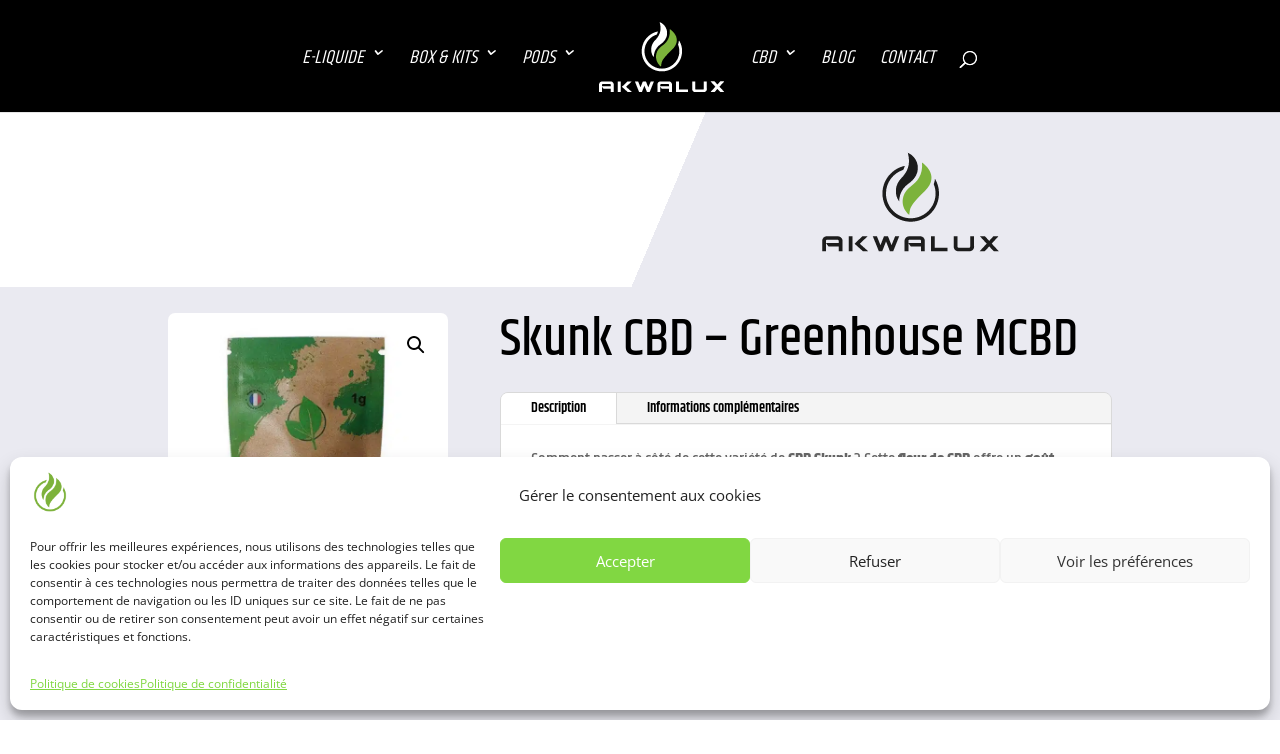

--- FILE ---
content_type: text/html; charset=utf-8
request_url: https://www.google.com/recaptcha/api2/anchor?ar=1&k=6LfdOBkgAAAAAD-AxjkKtV5rXUDk67-K7SfLA3ti&co=aHR0cHM6Ly9ha3dhbHV4LmZyOjQ0Mw..&hl=fr&v=N67nZn4AqZkNcbeMu4prBgzg&size=invisible&anchor-ms=20000&execute-ms=30000&cb=wrfuj1aaljir
body_size: 48788
content:
<!DOCTYPE HTML><html dir="ltr" lang="fr"><head><meta http-equiv="Content-Type" content="text/html; charset=UTF-8">
<meta http-equiv="X-UA-Compatible" content="IE=edge">
<title>reCAPTCHA</title>
<style type="text/css">
/* cyrillic-ext */
@font-face {
  font-family: 'Roboto';
  font-style: normal;
  font-weight: 400;
  font-stretch: 100%;
  src: url(//fonts.gstatic.com/s/roboto/v48/KFO7CnqEu92Fr1ME7kSn66aGLdTylUAMa3GUBHMdazTgWw.woff2) format('woff2');
  unicode-range: U+0460-052F, U+1C80-1C8A, U+20B4, U+2DE0-2DFF, U+A640-A69F, U+FE2E-FE2F;
}
/* cyrillic */
@font-face {
  font-family: 'Roboto';
  font-style: normal;
  font-weight: 400;
  font-stretch: 100%;
  src: url(//fonts.gstatic.com/s/roboto/v48/KFO7CnqEu92Fr1ME7kSn66aGLdTylUAMa3iUBHMdazTgWw.woff2) format('woff2');
  unicode-range: U+0301, U+0400-045F, U+0490-0491, U+04B0-04B1, U+2116;
}
/* greek-ext */
@font-face {
  font-family: 'Roboto';
  font-style: normal;
  font-weight: 400;
  font-stretch: 100%;
  src: url(//fonts.gstatic.com/s/roboto/v48/KFO7CnqEu92Fr1ME7kSn66aGLdTylUAMa3CUBHMdazTgWw.woff2) format('woff2');
  unicode-range: U+1F00-1FFF;
}
/* greek */
@font-face {
  font-family: 'Roboto';
  font-style: normal;
  font-weight: 400;
  font-stretch: 100%;
  src: url(//fonts.gstatic.com/s/roboto/v48/KFO7CnqEu92Fr1ME7kSn66aGLdTylUAMa3-UBHMdazTgWw.woff2) format('woff2');
  unicode-range: U+0370-0377, U+037A-037F, U+0384-038A, U+038C, U+038E-03A1, U+03A3-03FF;
}
/* math */
@font-face {
  font-family: 'Roboto';
  font-style: normal;
  font-weight: 400;
  font-stretch: 100%;
  src: url(//fonts.gstatic.com/s/roboto/v48/KFO7CnqEu92Fr1ME7kSn66aGLdTylUAMawCUBHMdazTgWw.woff2) format('woff2');
  unicode-range: U+0302-0303, U+0305, U+0307-0308, U+0310, U+0312, U+0315, U+031A, U+0326-0327, U+032C, U+032F-0330, U+0332-0333, U+0338, U+033A, U+0346, U+034D, U+0391-03A1, U+03A3-03A9, U+03B1-03C9, U+03D1, U+03D5-03D6, U+03F0-03F1, U+03F4-03F5, U+2016-2017, U+2034-2038, U+203C, U+2040, U+2043, U+2047, U+2050, U+2057, U+205F, U+2070-2071, U+2074-208E, U+2090-209C, U+20D0-20DC, U+20E1, U+20E5-20EF, U+2100-2112, U+2114-2115, U+2117-2121, U+2123-214F, U+2190, U+2192, U+2194-21AE, U+21B0-21E5, U+21F1-21F2, U+21F4-2211, U+2213-2214, U+2216-22FF, U+2308-230B, U+2310, U+2319, U+231C-2321, U+2336-237A, U+237C, U+2395, U+239B-23B7, U+23D0, U+23DC-23E1, U+2474-2475, U+25AF, U+25B3, U+25B7, U+25BD, U+25C1, U+25CA, U+25CC, U+25FB, U+266D-266F, U+27C0-27FF, U+2900-2AFF, U+2B0E-2B11, U+2B30-2B4C, U+2BFE, U+3030, U+FF5B, U+FF5D, U+1D400-1D7FF, U+1EE00-1EEFF;
}
/* symbols */
@font-face {
  font-family: 'Roboto';
  font-style: normal;
  font-weight: 400;
  font-stretch: 100%;
  src: url(//fonts.gstatic.com/s/roboto/v48/KFO7CnqEu92Fr1ME7kSn66aGLdTylUAMaxKUBHMdazTgWw.woff2) format('woff2');
  unicode-range: U+0001-000C, U+000E-001F, U+007F-009F, U+20DD-20E0, U+20E2-20E4, U+2150-218F, U+2190, U+2192, U+2194-2199, U+21AF, U+21E6-21F0, U+21F3, U+2218-2219, U+2299, U+22C4-22C6, U+2300-243F, U+2440-244A, U+2460-24FF, U+25A0-27BF, U+2800-28FF, U+2921-2922, U+2981, U+29BF, U+29EB, U+2B00-2BFF, U+4DC0-4DFF, U+FFF9-FFFB, U+10140-1018E, U+10190-1019C, U+101A0, U+101D0-101FD, U+102E0-102FB, U+10E60-10E7E, U+1D2C0-1D2D3, U+1D2E0-1D37F, U+1F000-1F0FF, U+1F100-1F1AD, U+1F1E6-1F1FF, U+1F30D-1F30F, U+1F315, U+1F31C, U+1F31E, U+1F320-1F32C, U+1F336, U+1F378, U+1F37D, U+1F382, U+1F393-1F39F, U+1F3A7-1F3A8, U+1F3AC-1F3AF, U+1F3C2, U+1F3C4-1F3C6, U+1F3CA-1F3CE, U+1F3D4-1F3E0, U+1F3ED, U+1F3F1-1F3F3, U+1F3F5-1F3F7, U+1F408, U+1F415, U+1F41F, U+1F426, U+1F43F, U+1F441-1F442, U+1F444, U+1F446-1F449, U+1F44C-1F44E, U+1F453, U+1F46A, U+1F47D, U+1F4A3, U+1F4B0, U+1F4B3, U+1F4B9, U+1F4BB, U+1F4BF, U+1F4C8-1F4CB, U+1F4D6, U+1F4DA, U+1F4DF, U+1F4E3-1F4E6, U+1F4EA-1F4ED, U+1F4F7, U+1F4F9-1F4FB, U+1F4FD-1F4FE, U+1F503, U+1F507-1F50B, U+1F50D, U+1F512-1F513, U+1F53E-1F54A, U+1F54F-1F5FA, U+1F610, U+1F650-1F67F, U+1F687, U+1F68D, U+1F691, U+1F694, U+1F698, U+1F6AD, U+1F6B2, U+1F6B9-1F6BA, U+1F6BC, U+1F6C6-1F6CF, U+1F6D3-1F6D7, U+1F6E0-1F6EA, U+1F6F0-1F6F3, U+1F6F7-1F6FC, U+1F700-1F7FF, U+1F800-1F80B, U+1F810-1F847, U+1F850-1F859, U+1F860-1F887, U+1F890-1F8AD, U+1F8B0-1F8BB, U+1F8C0-1F8C1, U+1F900-1F90B, U+1F93B, U+1F946, U+1F984, U+1F996, U+1F9E9, U+1FA00-1FA6F, U+1FA70-1FA7C, U+1FA80-1FA89, U+1FA8F-1FAC6, U+1FACE-1FADC, U+1FADF-1FAE9, U+1FAF0-1FAF8, U+1FB00-1FBFF;
}
/* vietnamese */
@font-face {
  font-family: 'Roboto';
  font-style: normal;
  font-weight: 400;
  font-stretch: 100%;
  src: url(//fonts.gstatic.com/s/roboto/v48/KFO7CnqEu92Fr1ME7kSn66aGLdTylUAMa3OUBHMdazTgWw.woff2) format('woff2');
  unicode-range: U+0102-0103, U+0110-0111, U+0128-0129, U+0168-0169, U+01A0-01A1, U+01AF-01B0, U+0300-0301, U+0303-0304, U+0308-0309, U+0323, U+0329, U+1EA0-1EF9, U+20AB;
}
/* latin-ext */
@font-face {
  font-family: 'Roboto';
  font-style: normal;
  font-weight: 400;
  font-stretch: 100%;
  src: url(//fonts.gstatic.com/s/roboto/v48/KFO7CnqEu92Fr1ME7kSn66aGLdTylUAMa3KUBHMdazTgWw.woff2) format('woff2');
  unicode-range: U+0100-02BA, U+02BD-02C5, U+02C7-02CC, U+02CE-02D7, U+02DD-02FF, U+0304, U+0308, U+0329, U+1D00-1DBF, U+1E00-1E9F, U+1EF2-1EFF, U+2020, U+20A0-20AB, U+20AD-20C0, U+2113, U+2C60-2C7F, U+A720-A7FF;
}
/* latin */
@font-face {
  font-family: 'Roboto';
  font-style: normal;
  font-weight: 400;
  font-stretch: 100%;
  src: url(//fonts.gstatic.com/s/roboto/v48/KFO7CnqEu92Fr1ME7kSn66aGLdTylUAMa3yUBHMdazQ.woff2) format('woff2');
  unicode-range: U+0000-00FF, U+0131, U+0152-0153, U+02BB-02BC, U+02C6, U+02DA, U+02DC, U+0304, U+0308, U+0329, U+2000-206F, U+20AC, U+2122, U+2191, U+2193, U+2212, U+2215, U+FEFF, U+FFFD;
}
/* cyrillic-ext */
@font-face {
  font-family: 'Roboto';
  font-style: normal;
  font-weight: 500;
  font-stretch: 100%;
  src: url(//fonts.gstatic.com/s/roboto/v48/KFO7CnqEu92Fr1ME7kSn66aGLdTylUAMa3GUBHMdazTgWw.woff2) format('woff2');
  unicode-range: U+0460-052F, U+1C80-1C8A, U+20B4, U+2DE0-2DFF, U+A640-A69F, U+FE2E-FE2F;
}
/* cyrillic */
@font-face {
  font-family: 'Roboto';
  font-style: normal;
  font-weight: 500;
  font-stretch: 100%;
  src: url(//fonts.gstatic.com/s/roboto/v48/KFO7CnqEu92Fr1ME7kSn66aGLdTylUAMa3iUBHMdazTgWw.woff2) format('woff2');
  unicode-range: U+0301, U+0400-045F, U+0490-0491, U+04B0-04B1, U+2116;
}
/* greek-ext */
@font-face {
  font-family: 'Roboto';
  font-style: normal;
  font-weight: 500;
  font-stretch: 100%;
  src: url(//fonts.gstatic.com/s/roboto/v48/KFO7CnqEu92Fr1ME7kSn66aGLdTylUAMa3CUBHMdazTgWw.woff2) format('woff2');
  unicode-range: U+1F00-1FFF;
}
/* greek */
@font-face {
  font-family: 'Roboto';
  font-style: normal;
  font-weight: 500;
  font-stretch: 100%;
  src: url(//fonts.gstatic.com/s/roboto/v48/KFO7CnqEu92Fr1ME7kSn66aGLdTylUAMa3-UBHMdazTgWw.woff2) format('woff2');
  unicode-range: U+0370-0377, U+037A-037F, U+0384-038A, U+038C, U+038E-03A1, U+03A3-03FF;
}
/* math */
@font-face {
  font-family: 'Roboto';
  font-style: normal;
  font-weight: 500;
  font-stretch: 100%;
  src: url(//fonts.gstatic.com/s/roboto/v48/KFO7CnqEu92Fr1ME7kSn66aGLdTylUAMawCUBHMdazTgWw.woff2) format('woff2');
  unicode-range: U+0302-0303, U+0305, U+0307-0308, U+0310, U+0312, U+0315, U+031A, U+0326-0327, U+032C, U+032F-0330, U+0332-0333, U+0338, U+033A, U+0346, U+034D, U+0391-03A1, U+03A3-03A9, U+03B1-03C9, U+03D1, U+03D5-03D6, U+03F0-03F1, U+03F4-03F5, U+2016-2017, U+2034-2038, U+203C, U+2040, U+2043, U+2047, U+2050, U+2057, U+205F, U+2070-2071, U+2074-208E, U+2090-209C, U+20D0-20DC, U+20E1, U+20E5-20EF, U+2100-2112, U+2114-2115, U+2117-2121, U+2123-214F, U+2190, U+2192, U+2194-21AE, U+21B0-21E5, U+21F1-21F2, U+21F4-2211, U+2213-2214, U+2216-22FF, U+2308-230B, U+2310, U+2319, U+231C-2321, U+2336-237A, U+237C, U+2395, U+239B-23B7, U+23D0, U+23DC-23E1, U+2474-2475, U+25AF, U+25B3, U+25B7, U+25BD, U+25C1, U+25CA, U+25CC, U+25FB, U+266D-266F, U+27C0-27FF, U+2900-2AFF, U+2B0E-2B11, U+2B30-2B4C, U+2BFE, U+3030, U+FF5B, U+FF5D, U+1D400-1D7FF, U+1EE00-1EEFF;
}
/* symbols */
@font-face {
  font-family: 'Roboto';
  font-style: normal;
  font-weight: 500;
  font-stretch: 100%;
  src: url(//fonts.gstatic.com/s/roboto/v48/KFO7CnqEu92Fr1ME7kSn66aGLdTylUAMaxKUBHMdazTgWw.woff2) format('woff2');
  unicode-range: U+0001-000C, U+000E-001F, U+007F-009F, U+20DD-20E0, U+20E2-20E4, U+2150-218F, U+2190, U+2192, U+2194-2199, U+21AF, U+21E6-21F0, U+21F3, U+2218-2219, U+2299, U+22C4-22C6, U+2300-243F, U+2440-244A, U+2460-24FF, U+25A0-27BF, U+2800-28FF, U+2921-2922, U+2981, U+29BF, U+29EB, U+2B00-2BFF, U+4DC0-4DFF, U+FFF9-FFFB, U+10140-1018E, U+10190-1019C, U+101A0, U+101D0-101FD, U+102E0-102FB, U+10E60-10E7E, U+1D2C0-1D2D3, U+1D2E0-1D37F, U+1F000-1F0FF, U+1F100-1F1AD, U+1F1E6-1F1FF, U+1F30D-1F30F, U+1F315, U+1F31C, U+1F31E, U+1F320-1F32C, U+1F336, U+1F378, U+1F37D, U+1F382, U+1F393-1F39F, U+1F3A7-1F3A8, U+1F3AC-1F3AF, U+1F3C2, U+1F3C4-1F3C6, U+1F3CA-1F3CE, U+1F3D4-1F3E0, U+1F3ED, U+1F3F1-1F3F3, U+1F3F5-1F3F7, U+1F408, U+1F415, U+1F41F, U+1F426, U+1F43F, U+1F441-1F442, U+1F444, U+1F446-1F449, U+1F44C-1F44E, U+1F453, U+1F46A, U+1F47D, U+1F4A3, U+1F4B0, U+1F4B3, U+1F4B9, U+1F4BB, U+1F4BF, U+1F4C8-1F4CB, U+1F4D6, U+1F4DA, U+1F4DF, U+1F4E3-1F4E6, U+1F4EA-1F4ED, U+1F4F7, U+1F4F9-1F4FB, U+1F4FD-1F4FE, U+1F503, U+1F507-1F50B, U+1F50D, U+1F512-1F513, U+1F53E-1F54A, U+1F54F-1F5FA, U+1F610, U+1F650-1F67F, U+1F687, U+1F68D, U+1F691, U+1F694, U+1F698, U+1F6AD, U+1F6B2, U+1F6B9-1F6BA, U+1F6BC, U+1F6C6-1F6CF, U+1F6D3-1F6D7, U+1F6E0-1F6EA, U+1F6F0-1F6F3, U+1F6F7-1F6FC, U+1F700-1F7FF, U+1F800-1F80B, U+1F810-1F847, U+1F850-1F859, U+1F860-1F887, U+1F890-1F8AD, U+1F8B0-1F8BB, U+1F8C0-1F8C1, U+1F900-1F90B, U+1F93B, U+1F946, U+1F984, U+1F996, U+1F9E9, U+1FA00-1FA6F, U+1FA70-1FA7C, U+1FA80-1FA89, U+1FA8F-1FAC6, U+1FACE-1FADC, U+1FADF-1FAE9, U+1FAF0-1FAF8, U+1FB00-1FBFF;
}
/* vietnamese */
@font-face {
  font-family: 'Roboto';
  font-style: normal;
  font-weight: 500;
  font-stretch: 100%;
  src: url(//fonts.gstatic.com/s/roboto/v48/KFO7CnqEu92Fr1ME7kSn66aGLdTylUAMa3OUBHMdazTgWw.woff2) format('woff2');
  unicode-range: U+0102-0103, U+0110-0111, U+0128-0129, U+0168-0169, U+01A0-01A1, U+01AF-01B0, U+0300-0301, U+0303-0304, U+0308-0309, U+0323, U+0329, U+1EA0-1EF9, U+20AB;
}
/* latin-ext */
@font-face {
  font-family: 'Roboto';
  font-style: normal;
  font-weight: 500;
  font-stretch: 100%;
  src: url(//fonts.gstatic.com/s/roboto/v48/KFO7CnqEu92Fr1ME7kSn66aGLdTylUAMa3KUBHMdazTgWw.woff2) format('woff2');
  unicode-range: U+0100-02BA, U+02BD-02C5, U+02C7-02CC, U+02CE-02D7, U+02DD-02FF, U+0304, U+0308, U+0329, U+1D00-1DBF, U+1E00-1E9F, U+1EF2-1EFF, U+2020, U+20A0-20AB, U+20AD-20C0, U+2113, U+2C60-2C7F, U+A720-A7FF;
}
/* latin */
@font-face {
  font-family: 'Roboto';
  font-style: normal;
  font-weight: 500;
  font-stretch: 100%;
  src: url(//fonts.gstatic.com/s/roboto/v48/KFO7CnqEu92Fr1ME7kSn66aGLdTylUAMa3yUBHMdazQ.woff2) format('woff2');
  unicode-range: U+0000-00FF, U+0131, U+0152-0153, U+02BB-02BC, U+02C6, U+02DA, U+02DC, U+0304, U+0308, U+0329, U+2000-206F, U+20AC, U+2122, U+2191, U+2193, U+2212, U+2215, U+FEFF, U+FFFD;
}
/* cyrillic-ext */
@font-face {
  font-family: 'Roboto';
  font-style: normal;
  font-weight: 900;
  font-stretch: 100%;
  src: url(//fonts.gstatic.com/s/roboto/v48/KFO7CnqEu92Fr1ME7kSn66aGLdTylUAMa3GUBHMdazTgWw.woff2) format('woff2');
  unicode-range: U+0460-052F, U+1C80-1C8A, U+20B4, U+2DE0-2DFF, U+A640-A69F, U+FE2E-FE2F;
}
/* cyrillic */
@font-face {
  font-family: 'Roboto';
  font-style: normal;
  font-weight: 900;
  font-stretch: 100%;
  src: url(//fonts.gstatic.com/s/roboto/v48/KFO7CnqEu92Fr1ME7kSn66aGLdTylUAMa3iUBHMdazTgWw.woff2) format('woff2');
  unicode-range: U+0301, U+0400-045F, U+0490-0491, U+04B0-04B1, U+2116;
}
/* greek-ext */
@font-face {
  font-family: 'Roboto';
  font-style: normal;
  font-weight: 900;
  font-stretch: 100%;
  src: url(//fonts.gstatic.com/s/roboto/v48/KFO7CnqEu92Fr1ME7kSn66aGLdTylUAMa3CUBHMdazTgWw.woff2) format('woff2');
  unicode-range: U+1F00-1FFF;
}
/* greek */
@font-face {
  font-family: 'Roboto';
  font-style: normal;
  font-weight: 900;
  font-stretch: 100%;
  src: url(//fonts.gstatic.com/s/roboto/v48/KFO7CnqEu92Fr1ME7kSn66aGLdTylUAMa3-UBHMdazTgWw.woff2) format('woff2');
  unicode-range: U+0370-0377, U+037A-037F, U+0384-038A, U+038C, U+038E-03A1, U+03A3-03FF;
}
/* math */
@font-face {
  font-family: 'Roboto';
  font-style: normal;
  font-weight: 900;
  font-stretch: 100%;
  src: url(//fonts.gstatic.com/s/roboto/v48/KFO7CnqEu92Fr1ME7kSn66aGLdTylUAMawCUBHMdazTgWw.woff2) format('woff2');
  unicode-range: U+0302-0303, U+0305, U+0307-0308, U+0310, U+0312, U+0315, U+031A, U+0326-0327, U+032C, U+032F-0330, U+0332-0333, U+0338, U+033A, U+0346, U+034D, U+0391-03A1, U+03A3-03A9, U+03B1-03C9, U+03D1, U+03D5-03D6, U+03F0-03F1, U+03F4-03F5, U+2016-2017, U+2034-2038, U+203C, U+2040, U+2043, U+2047, U+2050, U+2057, U+205F, U+2070-2071, U+2074-208E, U+2090-209C, U+20D0-20DC, U+20E1, U+20E5-20EF, U+2100-2112, U+2114-2115, U+2117-2121, U+2123-214F, U+2190, U+2192, U+2194-21AE, U+21B0-21E5, U+21F1-21F2, U+21F4-2211, U+2213-2214, U+2216-22FF, U+2308-230B, U+2310, U+2319, U+231C-2321, U+2336-237A, U+237C, U+2395, U+239B-23B7, U+23D0, U+23DC-23E1, U+2474-2475, U+25AF, U+25B3, U+25B7, U+25BD, U+25C1, U+25CA, U+25CC, U+25FB, U+266D-266F, U+27C0-27FF, U+2900-2AFF, U+2B0E-2B11, U+2B30-2B4C, U+2BFE, U+3030, U+FF5B, U+FF5D, U+1D400-1D7FF, U+1EE00-1EEFF;
}
/* symbols */
@font-face {
  font-family: 'Roboto';
  font-style: normal;
  font-weight: 900;
  font-stretch: 100%;
  src: url(//fonts.gstatic.com/s/roboto/v48/KFO7CnqEu92Fr1ME7kSn66aGLdTylUAMaxKUBHMdazTgWw.woff2) format('woff2');
  unicode-range: U+0001-000C, U+000E-001F, U+007F-009F, U+20DD-20E0, U+20E2-20E4, U+2150-218F, U+2190, U+2192, U+2194-2199, U+21AF, U+21E6-21F0, U+21F3, U+2218-2219, U+2299, U+22C4-22C6, U+2300-243F, U+2440-244A, U+2460-24FF, U+25A0-27BF, U+2800-28FF, U+2921-2922, U+2981, U+29BF, U+29EB, U+2B00-2BFF, U+4DC0-4DFF, U+FFF9-FFFB, U+10140-1018E, U+10190-1019C, U+101A0, U+101D0-101FD, U+102E0-102FB, U+10E60-10E7E, U+1D2C0-1D2D3, U+1D2E0-1D37F, U+1F000-1F0FF, U+1F100-1F1AD, U+1F1E6-1F1FF, U+1F30D-1F30F, U+1F315, U+1F31C, U+1F31E, U+1F320-1F32C, U+1F336, U+1F378, U+1F37D, U+1F382, U+1F393-1F39F, U+1F3A7-1F3A8, U+1F3AC-1F3AF, U+1F3C2, U+1F3C4-1F3C6, U+1F3CA-1F3CE, U+1F3D4-1F3E0, U+1F3ED, U+1F3F1-1F3F3, U+1F3F5-1F3F7, U+1F408, U+1F415, U+1F41F, U+1F426, U+1F43F, U+1F441-1F442, U+1F444, U+1F446-1F449, U+1F44C-1F44E, U+1F453, U+1F46A, U+1F47D, U+1F4A3, U+1F4B0, U+1F4B3, U+1F4B9, U+1F4BB, U+1F4BF, U+1F4C8-1F4CB, U+1F4D6, U+1F4DA, U+1F4DF, U+1F4E3-1F4E6, U+1F4EA-1F4ED, U+1F4F7, U+1F4F9-1F4FB, U+1F4FD-1F4FE, U+1F503, U+1F507-1F50B, U+1F50D, U+1F512-1F513, U+1F53E-1F54A, U+1F54F-1F5FA, U+1F610, U+1F650-1F67F, U+1F687, U+1F68D, U+1F691, U+1F694, U+1F698, U+1F6AD, U+1F6B2, U+1F6B9-1F6BA, U+1F6BC, U+1F6C6-1F6CF, U+1F6D3-1F6D7, U+1F6E0-1F6EA, U+1F6F0-1F6F3, U+1F6F7-1F6FC, U+1F700-1F7FF, U+1F800-1F80B, U+1F810-1F847, U+1F850-1F859, U+1F860-1F887, U+1F890-1F8AD, U+1F8B0-1F8BB, U+1F8C0-1F8C1, U+1F900-1F90B, U+1F93B, U+1F946, U+1F984, U+1F996, U+1F9E9, U+1FA00-1FA6F, U+1FA70-1FA7C, U+1FA80-1FA89, U+1FA8F-1FAC6, U+1FACE-1FADC, U+1FADF-1FAE9, U+1FAF0-1FAF8, U+1FB00-1FBFF;
}
/* vietnamese */
@font-face {
  font-family: 'Roboto';
  font-style: normal;
  font-weight: 900;
  font-stretch: 100%;
  src: url(//fonts.gstatic.com/s/roboto/v48/KFO7CnqEu92Fr1ME7kSn66aGLdTylUAMa3OUBHMdazTgWw.woff2) format('woff2');
  unicode-range: U+0102-0103, U+0110-0111, U+0128-0129, U+0168-0169, U+01A0-01A1, U+01AF-01B0, U+0300-0301, U+0303-0304, U+0308-0309, U+0323, U+0329, U+1EA0-1EF9, U+20AB;
}
/* latin-ext */
@font-face {
  font-family: 'Roboto';
  font-style: normal;
  font-weight: 900;
  font-stretch: 100%;
  src: url(//fonts.gstatic.com/s/roboto/v48/KFO7CnqEu92Fr1ME7kSn66aGLdTylUAMa3KUBHMdazTgWw.woff2) format('woff2');
  unicode-range: U+0100-02BA, U+02BD-02C5, U+02C7-02CC, U+02CE-02D7, U+02DD-02FF, U+0304, U+0308, U+0329, U+1D00-1DBF, U+1E00-1E9F, U+1EF2-1EFF, U+2020, U+20A0-20AB, U+20AD-20C0, U+2113, U+2C60-2C7F, U+A720-A7FF;
}
/* latin */
@font-face {
  font-family: 'Roboto';
  font-style: normal;
  font-weight: 900;
  font-stretch: 100%;
  src: url(//fonts.gstatic.com/s/roboto/v48/KFO7CnqEu92Fr1ME7kSn66aGLdTylUAMa3yUBHMdazQ.woff2) format('woff2');
  unicode-range: U+0000-00FF, U+0131, U+0152-0153, U+02BB-02BC, U+02C6, U+02DA, U+02DC, U+0304, U+0308, U+0329, U+2000-206F, U+20AC, U+2122, U+2191, U+2193, U+2212, U+2215, U+FEFF, U+FFFD;
}

</style>
<link rel="stylesheet" type="text/css" href="https://www.gstatic.com/recaptcha/releases/N67nZn4AqZkNcbeMu4prBgzg/styles__ltr.css">
<script nonce="gswkGR4T7o967kc47UJmIw" type="text/javascript">window['__recaptcha_api'] = 'https://www.google.com/recaptcha/api2/';</script>
<script type="text/javascript" src="https://www.gstatic.com/recaptcha/releases/N67nZn4AqZkNcbeMu4prBgzg/recaptcha__fr.js" nonce="gswkGR4T7o967kc47UJmIw">
      
    </script></head>
<body><div id="rc-anchor-alert" class="rc-anchor-alert"></div>
<input type="hidden" id="recaptcha-token" value="[base64]">
<script type="text/javascript" nonce="gswkGR4T7o967kc47UJmIw">
      recaptcha.anchor.Main.init("[\x22ainput\x22,[\x22bgdata\x22,\x22\x22,\[base64]/[base64]/[base64]/[base64]/[base64]/[base64]/KGcoTywyNTMsTy5PKSxVRyhPLEMpKTpnKE8sMjUzLEMpLE8pKSxsKSksTykpfSxieT1mdW5jdGlvbihDLE8sdSxsKXtmb3IobD0odT1SKEMpLDApO08+MDtPLS0pbD1sPDw4fFooQyk7ZyhDLHUsbCl9LFVHPWZ1bmN0aW9uKEMsTyl7Qy5pLmxlbmd0aD4xMDQ/[base64]/[base64]/[base64]/[base64]/[base64]/[base64]/[base64]\\u003d\x22,\[base64]\\u003d\\u003d\x22,\x22IU3ChMKSOhJCLAfCtWLDkMKPw5rCvMOow5vCo8OwZMKQwoHDphTDiSTDm2I8wpDDscKtecKBEcKeLHkdwrMNwoA6eADDggl4w7vCmjfCl2JcwobDjS/Dt0ZUw5/DmGUOw40Bw67DrC7CiCQ/w5XConpjHEptcVTDsiErK8OkTFXCncOaW8Ocwr9UDcK9wqnCnsOAw6TClRXCnngULCIaDl0/w6jDhDtbWDXCgWhUwozCksOiw6ZJE8O/wpnDlnwxDsKKNC3CnEXCsV49wr/CoMK+PSxXw5nDhwrClMONM8Khw4oJwrUnw6wdX8ObN8K8w5rDksK4CiBRw7zDnMKHw7coa8Oqw6nCux3CiMOQw44Mw4LDnsKAwrPCtcO/w4vDvMKvw6x9w7rCqcOERE07asKSwpLDl8OJw70gFx4Zwo5CZ2nClz7DgcO8w7vCrcKjTcK7Vi3Dt0U3wrQEw6BEwqXCpzzDssOfQBzDvWLDgcK4wqvDhDbCnV/CiMObwr9eFiHCqncSwphCw6taw7YbMMOzIS9Ow5/CqMK+w7nCkwjCjhzCnkvCu3rCmzdlQ8OoLwRWB8Kjwq7DlQ0Uw4nCvijDh8KLMsKbA3/DjcKWw4zCmT/DqTQ+w4jCtSwvV2lgw7BMMsOePMKjw4jCsEDCmUrCmcKzTMKcMyZ6VTYWw6/DnMKhw7LCrWBAWwTDpiI4AsO7XgF7RgnDl0zDgTASwqYEwooxaMK7wpJ1w4U5wpl+eMO+aXE9ICXCoVzCoTUtVx4pQxLDmsKew4k7w7PDo8OQw5t8woPCqsKZFCtmwqzCgRrCtXxjYcOJcsK4wrDCmsKAwo7CoMOjXW/DhsOjb0zDnCFSVGhwwqd4wrAkw6fCvMKOwrXCscKswqEfTj3DmVkHw5XCgsKjeQVow5lVw7Znw6bCmsKxw6rDrcO+QR5XwrwSwo9caTzCp8K/w6YPwox4wr9dUQLDoMK7LjcoAjHCqMKXMMOcwrDDgMOqSsKmw4IbKMK+wqwtwofCscK4ZmNfwq0hw49mwrExw7XDpsKQdcKowpBydw7CpGMhw6QLfS4uwq0jw53DqsO5wrbDssKOw7wHwpRNDFHDgsKMwpfDuELCoMOjYsKEw5/ChcKnbMKXCsOkdTrDocK/Rk7Dh8KhLMObdmvCk8Oqd8OMw51/QcKNw4DCuW17wrs6fjs6wqTDsG3DosOXwq3DiMK3Kx9/w7HDlsObwpnChGvCpCF5wo9tRcORVsOMwofCtsKEwqTChnzCqsO+f8K0N8KWwq7Do19aYXl1RcKGQcKWHcKhwq/CksONw4Elw5pww6PCqRkfwpvCsG/DlXXCo2rCpmoBw4fDnsKCAMKKwplhVBk7wpXCu8O6M13ClVRVwoMvw7lhPMKSUFIgQcKOKm/DqAplwr43wp3DuMO5e8KbJsO0woVNw6vCoMKKccK2XMKkZ8K5Ok8ewoLCr8KmKxvCsWfDssKZV3s5aDohLFjCqcOVA8Oow6Z8EcK/[base64]/IMOowrIVC8KQQcKvbcKkwprDpmhhw6cMOHcdP1APUR/DtsKXFCvDr8OZT8Ovw5LCrzvDrsOpahkLK8OOeRcvHMOYOD3DvhAEPcOiwoPCl8KfdlnDnFPDiMOvw5HCqMKBR8KAw7DCuA/[base64]/[base64]/[base64]/Ch8KjAWRiwq7CocKJIMKFHy/[base64]/CnB16N8Oqwr/[base64]/wpEIYcKACFNow4bCpMOXwoHCoRRqUz7CjENCecKedFPDjFHDkWbCjsKKV8O+w7DCuMOTXcOBdWnCiMORwrJ4w6MTIsOZwqPDvCfCmcKNakt9wqoCw7fCsxLDqTrCm2EHwqFgYBLCr8OJw6HDrMKMYcOQwqDCtArChjJbTy/CjDZ3S2p8wqPCn8OibsKYw7sDwrPCrEjCtcKOIh/DqMOOwqTDghsvw5Jyw7DCpCnDvcKSwoklw7NxERzDtHTCt8KZw5hjw6nCicKZw73CksKjKls+wr7CnUFcKHXDvMK1SMOOZsKkwrJ4WcO+CsOMwqAWFVJ4FCdcw53DnGfCoicKVsKieEzDhMKIPxLCqcK5M8O2w4dSKnrCrhtZXT7Chk5pwph7wp/DvFI2wpdGBsK3TgwtHsOMwpQ5wrNQdAJPBsOpw5Y1X8KrY8KPesOufSLCusOlwrV0w6jCjsOYw6/DssO7ECDDmsOrdsO/N8KaNX7DmxPDucOiw4TDrcOEw4ZgwrjDucOew6bCnsO+X3twDMK0woZSw7rCgHwldkzDm3YjSsOLw63DsMOVw7I2RcKfOMOvU8KWw6DCplxPL8OXwpXDs1/DlcOGQyYNwqzDrBo0FsOvf1jCqsK8w4Flwq1KwoPCmU5mw4bDhMODw7jDl0NqwpDDrsOeMGddwp/DpMKtT8Oewqh0YVNhw4ZxwpvCiltZwpLCujwCSRbDuXDCnCHDu8OWDsOQwrxrbjrCsUDDuhnCoDfDn3cAwolwwqZaw7/CjhbDlTfDqsObb2/ClyvDucKqOcKvOAQKLGDDgG9qwoXCpMKhw7fCkMO7wqLCtTjCgjPCknDDi2XDqcKORcOBwocowrQ4TmF3wovCtV5bwqIKJ1Ymw6JqHcKHPDPCol5iwogGTsKxIcKAwoA/w5jCvMOuPMOvcsOGH0dpw6jCk8KwGkB4GcODwpwUwqrDiRbDh0fDp8KSwpAYVjMtQSk/wrICwoE+w5ISwqEOEWZUYHHChhgNwoZIwqFWw5TCjsOyw4HDpjHChcK6ET/DiD7DtsKdwphDwoIRQWLCq8K7HFxoTkY/BxTDmFxEwrXDkMOFG8O2V8K2byUqw4kLwp/DosOewpV/C8ODwrJnY8OPw7MDw4oCDgAmwpTCrMOQwr3Cp8KoesKsw6dXwq/[base64]/DkwFfZsOaw4rDjcOAwpPDrcOUVsO9woDDtsOfw5HDsxFCLsOSQT3Do8OCw7gOw5rDusOMIsKoNwbDgS3CkmhLw4XCqsKcw5lXGDYUDcONLXLCqMOywr7DiFdofMOtSSLDnS1ew6HClMKCZB/DvntYw43Cig7CnAF/GGfDkj0sAwEjP8Kgw6zDnxDDlcKoB0YGwoI6wpHCn1tdLsKfPl/DohEqwrTCuAgZHMOQw6HCnz4Qdh7CncKnfG0iVwHCgkRRwoJUw48UY2Ndw4d8DMOTQMO/OCgaK1pKw7zDjcKlVHDDhg0scgLDv1djfcKiJ8Odw6BLR0ZGw5Qfw43CpR/CqcKewqZ+M0XDoMKNDy3CvS18woReORZTIBJxwq7DucObw5nDgMK6w5vDh1fCsFlJF8OUwrNyV8KzPVjCo0dKwoLCusK/wo3DmcOCw5zDrDTCmS/DicOBwocLw7LClsKxeHVEcsKiwpvDkm/DrQLCvCbCncKOIRx4Em46YmgZw7QXw44Iw7rCq8K1w5Rxw5DCjlHCk13DmB4NKMKVOTVXIMKuHMK0woPDoMKALUhew5rCucKbwpRew4XDgMKMdE3DncKrbjvDgkd7wo0VXMKLVRVew6QOw4wFw7TDkR/Chwdew4rDvsK+w7ZwX8KCwrnDncKcwqTDl3vCsWN1fQ3CuMOYOloTwrNbw4xaw6PDqyFlFMKvcnsZW33Cp8KuwrHDqkl3wpAxNVkjBGduw5VOVwQ4w6xPw48VYwcQwp7DtMKZw5nCocK0wqBtM8OOwqvCncKYKz/CqlnCm8OTRcOKZsOpw7LDoMKOYyp7QlDCuVQNVsOCcMKBdUp6T3c+wqdowrnCq8KnZiQfO8KVwrTDqsOvBMOew4TDrsKjBmDDo2dmw6AhXHVkw5otw7rDrcKkUsKLUil0Y8OGwohHOFkHBkfDqcOHwpIgw4bDvVvDiSEnLkp+w5sbwqjDsMOlw54Dw5XCvw/[base64]/[base64]/w7VgFggGw5g4VmcSw6NbTMO3LHDCnsKySHfCgsK6LMKpejHDpgfCscOrwqfDkMKNDX5mw65Zwr5DGHBkFcOACsKKwo/Cl8OQKXPDjsOvw6ocwp0Zw7VYwrnCu8KQPcOPwpvCmTLDpEPChMOtB8KeNWsNw5TDl8OiwoPCqSM5w6/CvsKRwrcHN8KwRsOGfcOaDARIf8KYw7bCrQgKWMOtbS06UCzCp2jDlcKJCG5cw6LDp3F1wr17G3TDlgpRwrrDkirCmlAAREFxw4PCpmdYQcOswrAowpnDvj8jw5rCmRJSTcOJGcKzIMO3FsO/ZFvDhANqw7vCtjzDinRlacKRwokXwrPDosOSQMOjBHzDkcOxbcO/DMK/w7jDq8K3LxBnLMOww7DCui/[base64]/DiMKvdkl3w6PCs8KeEW7CisOHB8OgAcOLwqpowqcxd8KQw6/DsMOobMObQy3Ckm3Cp8Owwrkmwphcw5oxwpHCpljDkGvCjWbClQHDg8OPd8OQwrrCpsOCwrPDhcO5w5rDiks4DcOcYVrDnQ4qwobCk2JRw55fPErDpxLCn3XCvsOyR8OYLcOqcMOlZzhSAlUTwo5kQcK/w57DuWQ+wohfw7/DnsKLPcOHw59Zw63DvxTCkzoTPw7DlXvCpDIxw7FZw6hUUVTCgMO/w7XCr8KVw48/wqzDtcOLw6IcwrkYEsOxKsO+NMKVa8Oww4bCocOlw43Dr8KxP0IwdQQjwrfDsMKJGAjClE9nVsOMO8Ogw7rDs8KABcONXcK2wpDDnMOSwqrDucOwCCx8w41Owos9N8O3BMOhPMOtw4ZDBMKgPkfDpnXDtsKkwq0odUTCuBzDtsKfbsOofsOWP8K/w61yEMKNUG0KZzrCt0HDusK8wrRcVGLCnTBDaHlUXwlCHsOOw7TDrMO8WMOPY3IfKXfCqsOrM8ORAcK7wrkAUsOXwqptHcK/wpoqACAPNSpaRGcmZsOUMlvCm1LCswc+wrxDwpPCrMOLE0ARw4VHecKTwqXCksK+w5vCv8OHw73Di8KlXcOow6Ntw4fCo0HDhMKZMsOgX8OgYyHDmVNqw4M5XMO5woLDpGF2wqMXYsK/[base64]/DgsOdw5QxwovDhWpdATpxw5DDjHXCgQpeOWg2N8OhVcKFRHLDpcOhMnoUfWDCjHjDjcO5w6Rzw4rCjsOlwrUCwqcfw4/CuTnDm8KbY1TChl/Cnk0ywpDCk8KGw7VrBsKGw5bCiXcEw5XCgMOXwqcxw5XCjl9LLcKQdy7Dk8OSI8Orw79lw7crGSTCvMOAP2DCnW1zw7M4Z8OXw7rCoCPCosO2wrl5w7zDsBw7wp48w6nDgBHDmUTDisKsw6HClxzDpMKwwrTCtMODwpw+wrXDqQ5XSk9KwoIVUsKIWcKUKcOjwpV9dw/Cq2LDtBbDg8OVKlrDiMKhwqjCsSshw5vCqsOCNADCtllgS8KvXCHDlxUzHXsEM8OteRggTFbClFDDt3PCosK+w7nDmcKlbsOubSjDtsKxXhVlNsKAwotSOkrDn0JuNMKxw7jCjsK9RcOVwoPCkGDCvsOIw6AUwoXDiRPDjsOrw6RMwrATwqfDqMK2EcKsw5J/wrXDtHHDrFhAw6HDmlLDvjTCvcOvLMOYMcKuDjw5wqpiwoh1wp/DlC8cSSoow6tjNsK1fVMAw7rDpmsaBW3CucOlY8Ovwp4bw4bChcODWcO2w6LDksKWaivDicKsccK3w5zDqHwVw48Cw5HDt8KQW1UIwp3DqDsIw7nDjE7Cgjx5YnTCrMKmw6/[base64]/w6BYw6MMYsOsYwZKwq81wofDqcOzRkxvw5vCtltFCcOkw7TDlcOGw4pJFk/[base64]/fRkha8Ogw6BVOsOkw6vCgjTDkk5gw5dXEWdMw6MzVyDDr1XCnArDhsONwq7CtigzOXbCi3sTw6rCm8KaS0x/Nm7Dij4ndMKKwpTCpQDCjDvCicO3wpbDm2zCnBzCmMK1wpjCoMOrFsOOwo96PzQbXGvCuFXCtXAZw6PCu8ONQTgpT8Oow4/Cnh7Dry5Dw6/DvmksWMKlL2/CgiPCvMKUDsOYBT3Cm8K/ZMKdIMKvw7vDmiIRJR/DrycRwoN/wpvDj8K2RMKhPcKPLsOMw5zDpsOAw5BWwrwPw63DikvCizA7U2VFwp06w7fClSN5c0QeeztpwrslKmJtLsKEwoXCh3/DjSYhT8K5w6dXw5kRwpTCusOlwpciMWjDscKWElXCkmQswrpSwrLCo8KhYMK9w45UwqXCh2hmLcOew77DiU/[base64]/Cg8K2wqfDtUp3eMKMw5HCssOlSQzDvyELwoPDuMKIQ8KGPBAYw5zDuicvVDNaw4AuwphdbsOZDsKhRjrDi8KbeXDDlMKIWnDDgsOvHyVJRDwNZcK8wrcBEHp4wppWMizCs1IXAC9seV8/JgvDscOnw7rCtMOFLMOXPEHCgD/DmMKZV8Kaw6/[base64]/[base64]/DliU8OsOQw57CmS/[base64]/DjVbCo8OaWhpew5ljU8OeasKEwq85b8KWwrMgw4pnX2k2wqsBw5o6ZMO2EHrCvxnCnDxjw4DDl8KCwoHCrMO5w5TDjinCpWPDv8KlQMKWwoHCtsKpBcKYw47CrxI/[base64]/[base64]/wpHDlVl+d8O1wrfCh8ONSQAewqsDworDuCXDhkwHwpE0fcOHKk9ew47DlADCshxCZDjCsxYrccKCKsOFwr7DlkwMwotfa8OAw4zDosKTBMKfw7DDtcK7w58dw6ZnZ8KOwr7DpMKoQRw3ecOSM8O1OcOTwpBOd09Cwq8Qw58bcAYmbDHCq286LcK/bSwPX2Z8wo1/AcK/w7jCs8O4NwdXw5tmNMKDJcKDwoI7bwLCh1UMIsKQVCjCqMOaTcOqw5N+OcOxwp7DnWMwwqwOwqNURMK2ETbCmMOsJcKrwpzDmcOuwqZnT2nCgw7DgCVvw4EFw7jDlMO/[base64]/wrgldRJ2w6EKwqjCoMKNcMKhLCFpfVDCu8K1acO5cMOtbnMZOX/[base64]/F8O+DsKEwq9KasOUw7B4w5/DuVl9BC0uJcK/w5hIEsKMWiQMO1s5cMKXacOxwoElw7MqwqN9e8K4EMKtN8Koe0rCvCFtw4lbw7PCkMKjSQhvUMK5wrRyIAbDsHjCl3vDvhhgcSXCnCVsTMKwM8OwcEXChsOkwr/[base64]/LsKFw5gIw6okGhZmwqsTwqBqdDPDiSM5PMKPO8OPVMKZwq0yw7grwpPDqUh4E2nDnH87w79sAQxOLMKdw4LCtSobRlXCuk/CksO3EcOPwqfDt8OUTDArND16bhvCmjDDqAbDjSk1woxRw4hLw6x4clduA8OuOglYwrB6DWrCocO1DnXChsORFcKzTMO3w4/[base64]/CphDDtXHDv8K5w7bCkMKVL35jAsOhw7l+A3UnwoPDsSdMd8KYwpnDo8OxH3LCthBzYkDCrwTDksO6wpbDqi7Dl8KZw6XCqjLCl3jDlBwmf8OqSWUQDB7DqQ8KWUguwo3Dp8OkIn9GTxnClcKbwplyL3E7Ay3DqcOEwofCucO0w4PChAnCocO8w4/[base64]/DoA7CsnbClCx2w4zCqcKcBG3CjxsYPjbDlsOmfsKTJE/DlRfCjcKOcMKuOMO+wo/[base64]/Cm2ZqwqHDsx4rMX3Cv8Kqw6gWKm9MO3fCtwnCgkZfw4wnwqPDv0J+wqrDqRXCo1jCpcKReELDmUPDgzI7cUjCtMKuSxFBw6fDhgnDnU7Dvw5yw53Ch8KHwrbDgggkwrcHQsKTGsObw5/CgMOzaMKoT8OCwrDDqsKgI8OBIcOPHcK2woTCiMKew64CwpXDin8zw788wrUZw6oHwrHDgRTDvxHDp8Oiwo/CtE0/wq/DoMOZG2B+wovDvDrChijDhzjDk29Kwosxw5UAw70DOQhIK1JWIcOMBMOxw4MmwpnCr15DKyJlw7/CmsO7LsOVAhIhw7nDncKMwoPDl8OywoV1w6zDuMOFHMKQw4jCgsOhbgUEw4XCkW3CmjvDvU/CpgrCkXXCmkIeX3w4wrhlwp3Cq2JMwrrCucOAwprDt8Oawpgxwq8oPMOdwoR1BXUDw5hyEMODwqZ8w5UwGFwLw4lDWSDCvMO5F3xJwq/DkA7DvMOYwqHCrcK2w7TDr8O+AsKLdcOHwqo5AkhZJATCs8K/dsO5ecKpFcKOwrnDtjDCpBvCk0hAVQ1BBsKUByPCizPCm0rDt8OCcMO+A8OywqsxTnXDosK+w6jDncKDPcKZwpN4w6jDn2jCkwJkNlJiwpjDrMObwrfCrsOewqokw7dWDsKaNmjDo8K8wqApw7XCszfDgwUPw5HDlG9nJsK/w7XCjEJDwoAJJcKjw41yKSNpJQdrTsKBSVsYR8OxwpIqT2Zjw5hxwr/DscKgZsKww5PCtB/Ch8K7T8K7w7QLM8OQw4Brw4otP8O9O8OSU1/Du1vCkGHDjsKTasOqwo5gVsKMw6oAbcOpBsOTYxjCicKcDjDCmBzDtMKcTSDChyFvwrAywozCn8OxIAPDuMKyw6R/w6fCr1vDlRDCusKOFCA8S8KjRMKgwo/Dv8KnGMOEJSx1IAYTwrDChTDCn8O5wpHClsO+ccKHCwvCiT9awr/Dv8OrwrjDjsKyNQjCmkURwrrCtMKDw7tnI2PCtCR3w6RowoXCrz5HB8KFRgvDl8OKwo1hdVJoe8Kuw4pXw5bCqMOVwp8Xw4TDmCYfw7tgKsObYsOxwrNgwrjDk8KkwqjCo3cGBSPDvRRdGsOMw6nDiTs+NcOMEsKqwr/Cr29aKSvDk8K8DQLCuiYtL8OPwpbDnMKOVRLDpWvCncO/LMKoLz3Dp8OJIsKawoHCozQVwpLCp8O0OcOTZcKWw73CthBBGBXClx7DtBVxw5Raw7XDvsKyWcKtYcOHw5xCIEwowqfCusO4wqXCm8Otwq95EB5pXcOALcKow6AedR5sw7F2w73DhMKaw6kzwp/DsQJgwo/[base64]/DpcKZF0zClcO4wqV/w7MRZwZcTTLCrMOOFcKYWW1QHMOXw75VwpzDknPDmEUXwp7CpcOdIsOXEHTDrGt0w61ywrDDh8KpcEbCo11XMcORw6rDlsOARsOsw4fDtlnDizAzTsKWR35sQMKYUsOnwohBw7dwwq7CgMKowqHCgmYVwp/[base64]/CtMKAwrZZw4PCqsKdw6DDpMKcw6Z2Lw4yw48twqR8Wx8GUsO3cG/CnBAIYsOcwqJJw4Z+wq3CgizCusKWP1nDuMKtwrB5w6swMMO5woDCsWRdVMKQwrBjSHzCkiRdw63DmiPDpMKrBsK5CsKrP8Ouwrckwo/CkcKxP8OMwq3CtsOPclkGwoI6wonDmMOeR8OVwop6w4vDocK0wpMad2fClcKyWcO6LsOgSUBkwr9TTGgnwpbCgMKmw6JJVsK8RsO6LMKuw7rDk3rCkxpTw7/Ds8K2w7vDrTrCnE8iw5I0aHbCrgtWGcOfw5p4w6PDnsOUQgUFGsOoCcOxwojDvMKhw43Co8OYAjzCmsOhXcKVw7bDngHCvMKzI0FWwp08wpHDuMK+w4MADcKUS0nDjcKnw6jCrkbDjsOmbsOJw6p9KxoiIytaFxB/wpbDmMK0X35Pw6PDim0Zw4VAFcKfw5bDkMKow7PCnn4aYhQHXjFxNnlPw6PDnDspHMKKw4A7w5zDjz9FfcOWI8KUW8Kawo/[base64]/J8OBWcKBJW7CpFJiw4E4bFFDw7LCn8KEQULChlDCpsKCL0DDv8OvShtjEcK2w5bCgiZ/w5DDg8KZw6LCr1Inf8OtZQ83dAcbw5IsdBxzC8Kuw59kFlpCVGPDtcKiw53Ch8KLwqFQLAoswqzCkirDiRPDpMKMwpIIHMOhA1pgw4B2EsKmwqoCBsOCw70gwo/Do3LDmMO2LcObTcKzGcKIY8K3GMO6wpQeHAnDkVrCvggqwrpNwowfBXU+CMKNIsKSSsKKVMK/TcOEwqfDgnPCl8O5w64KQsOuHMKtwrIbMMK9QsO+wp/DjT0vw4ItEDzCgMKFXcOIT8OQw7VSwqLCsMO/PkVIU8KhBcO9VMK2NgBaOMK2w5LCoTTCl8O5wrFGTMK0I3YlccO1wpLChcOKTsOXw7MkI8Oew6QDeH7Dq03DpcO/wpFKScKsw64zGgFdw7ksDcOGK8Kyw6sIPcKTMjIswprCrcKAwphQw6fDqcKPLBTCl2/[base64]/DAvChzJlOsOQMcOVwq8HFmVXwoB4wo/Dpn8FKMKWecKPfDDDtRJAZsKAw5bCmsOmF8KPw5Rmw4XDpiMVGGQ0C8OxbHfCkcOfw75ZEcO/wqMOKnkYw5/DvcOzwpTDsMKHT8K0w4Mnc8KnwqHDjB7CkMKOD8KGw60jw6HClBgORyPCocOHPUlrJMOuDA1MBBjCugfDs8KDw5bDqgohADwuFBnCnsOac8KoTxwOwrteAsOGw7FxKsOkQ8OvwplZQFd9wprDvMOJRi3DlMKVw4pqw6TDtMKyw4TDnx/DocKrwoJ7McKhbnbDrsOBw43DjUF5KMKRwoFawrTDsBgYw53Dq8K1w6/[base64]/[base64]/DokcZwol6aMKeE8KNNMOawr8lDF5Rw7/DkMKCL8KVw5PCi8OTQ2Nee8KOw5PDocKzw4rCmsOiP1fCjsOLw5vCtEjDpQXDqyc/[base64]/[base64]/Dqx/CgUF6w6YBQAfCn3zDu2RQd8ORw7LDpsKeUDPCu0Ejw4rDtcOEw7BEO1PCq8KaAMKof8Onwo94E1TCncKtbRPDmsKrWGV/[base64]/XcOvNCNdwpFcL8OXwrTDrTMMBEfCt8Kpwql3HsK6fRnDgcKOHGBawpBww5jDomHCpHBuIjrCh8O9K8Kpwr0scw5YMRw/fcKIw6NTHsO9GMKBbRBvw5zDssKhwoooGkDCsDHCrcKJaidzYsKVEwfCq2LCtHtUEiA7w5bCgsKhwrHCs1zDosO3wqZ1PsKjw43CrF3DnsK/UsKHwoUyRsKAwr3Dk0HDvxLCuMKZwpzCpiPDisKeQsOKw6nCpCsYNcKwwpdLYsOaQhtyRsK6w5Ygwr5Yw4XDrHoswrTDt1piWVMLLMKLAAgSNF7DpQ1CTUxZIjBNVD/[base64]/CqsO8elF7AcKXw49eS3Mww5suwobDo01MacOPwoI7w51uHcOXQMKxwr/[base64]/CisOnBCF9CTrDsmvDuVAiBipzw6DCtMOQwrvCsMOXdsOJJzskw6hIw51Aw6/[base64]/M8K5w4YFw74oLcOjw5fCp2DCnh/[base64]/DiMK1VlPDnFQFasOlWsOfwqrDvSMQIsKMN8OYw4tfVsOvZUMGdRnCpB4hwpnDpcKbw4pswrIfOAZQCCXCk2vDu8K7w4YpWW5bwq3DpR3Dt25rQzAoa8OawpJMCDF0P8ODw6vDp8KHVcK/w5pxI1wLLcOUw703NsKew67DksOwCsOwCABDwqvDrlfCmMOrZgjCssOfEkEWw6XCk1XDv1jDsVNOwppVwqwvw4NDwqDCiirCvxXDjypDw5kuw7wGw6XDhsKNw6rCv8OCAUvDicOGRhAjwrRNw5xHw5xQw6cpAm5Bw7XDhMKUw4PCrsK7woJ/VklzwoJzQFLCmMOawpXCqsKOwoQpw5AwL0ZKFAs3a0EMwpsTwqfCg8OYwqDCniTDrMOow4vDu3NOw5BMw60tw4jDlj/CnMKSw7jCocKzw6nCmRNmEMKKWMKzw6d7QcOnwpPDpcOFG8ObasKew7nCpn0YwqxKw7fDg8OcdcKwPjrCpMO1woASw4DDmsOewoLDn1JFw6LDjcOTw4w0w7XCpVNqwq5jD8OSwofDnsKaO0DCpcOuwoxEZcOaU8OGwrTDlUfDhSAswq/DkGt7w7dxKMKqwrleN8KWcsOZLVhywpVSTcKQYcKlKcKYZsKoe8KMVAZDwot8woHCjcOdwonCvsOxHMOYbcO6UcKEwpHDng0UNcONJMKeN8O1wpMUw5TDpHvCrQF3wrFLV1vDrV94Wl/[base64]/RRrDl3fCjFnDjzLCsHLDusK2KcONw5omwozDs0/DhsKhwq9RworDu8OeKFxKA8OtIcOdwpI9wo05w6AUDxvDpS/[base64]/Dr25KGSJ/w5/ClcO2KgU5w5rDsMKsw4zDuMOlITLCs8KGSFHCqyrDt3DDj8ONwqnCmyxywrodUwhXHsK6e2rDjX89XmvDoMKkwrTDi8KwU2DDlcO/[base64]/Ci8OswpQNU3PCkcKawrjDgWvDoU7DgFZ1wqTCqsOuMcKZX8K+dx7DiMO/YcKSwrjCgj/[base64]/[base64]/DhGTCpMOVZsKhCMO+QXzDkcKzwp0OGmTDvC1sw5FHwpHDui4/w4QBbXNGYxLCgQ0VJcKPd8OjwrdtEMOuw6fCpMKbwowTNVXChMKSw6fCjsK/Y8KaWFNeHjAQwq5DwqQkwrpFw6/Cgg/CicOMwq5zwqAnM8OLLF7Cqx1iwpzCusOQwqvCiTDCl1M1SsKXU8OfP8OJWMK3OWPCuBA7Mz0Qe0bDnkhDwrbCmsK3WsKbwqpTb8OaFsO6KMKdYQt0UTIcByvCqiE9wrZQwrjDiHVwLMOww4/Ds8KVK8K9w5JSHG8iH8OawrvCnjzDqyvClsOAXWhUwowfwrI3cMKoZDbDlcOgw57DhHbCiURCwpTDmEPCknnDgzFHw6zDucOEw7Zbw4QXI8OVBkrDrsOdB8OVwoPCtAwWwq/CvcKZH2lBQcOnYjsYRsO/OEnCncK2wobDuW0TaAxbw7/[base64]/[base64]/CrMK1QkRESMOkAMOhw6jCkFIow4w0wrrCrHfDp2hwWcKpw4YXwrkAOUDDpMOqWEzDkFlWdsOcCX7DoXTCjHrDhi5DOsKBC8O3wq/[base64]/Do3fCumBqw5olZ8KcC8OBw6TDi8KnAU7CpcOZwqbDrsKHw7Nqw5VKasKmwrTCm8KSw4fDgUzCvsKDPiIvQW7Dr8K9woI7GxQzwrzDtmtlScKiw4cBX8KmaBnCpT/[base64]/[base64]/w5UBCSR0fxLCqsOyehrDvsKDw4XDnDnCmsO4w49VQR3DgEXCl3RGwqIKZcKqaMOUwqM1ehEEVMOLw6RNPsKhKAbDhRzCuRMIM2w1P8KSw7pnR8K/[base64]/DucOXISR7wqfCqnwZw4krwqfDk8ObIHPCjMKow5nCvjPCjkABwpTCt8KFBMOewp/CrcOuw4EDwq1RNsO3JsKAPsONworCn8K1w5/DgEjCvhPDqcO7UcKKw7/CpsKac8OTwqM/cx3CmBbCmTVUwrTCnRZ8wo7Dj8OWK8OQSsO8NiHDi1PCkcOkScO4wrx1w4jCh8KjwonCux0cR8KQIEXDnHzCv1rDmXHDjkF6wosVM8Ouw4nDg8KMw7kVYmXDpEhoGQXDgMK/YMOBcDEfwogvGcO3KMOGwrrCq8KuOwLDj8K+wqzDvitvwrTCvsOADcOKdcOBHh7Cm8OzbMO4TAQew5Yewp7CvcOACcKYFcOSwofCoQXChXwEw7/CgDXDtThswo/CqBYGw45VX3gSw5IHwqF5IVnDhzXClMK/w7DCmFbCtMKoF8OoGlBJMsKRGcO8wqLDr3LCqcO5FMKNMRHCs8K6wpnDrsKZAUzDlcK5S8Kxw6AfwrDDjcKYw4bDvMOKRGnCiUnCucO1w4JEw5nDrcKKYRwYUSlJwrDChmRrARXCrApEwoTDqcKxw5UYUcOSw49ewpN5woEFaXLCkcKPwpJ/cMKXwqcuR8KAwpY+wpLCrAxkPsKiwonCkcOPw4J2wrHDuQTDskgYFzwScm7DuMKIw6BAcEM8wrDDusKEw7PCrEPCp8O7QkcxwrDCmEs1B8KuwpHCqsOFMcOaAsOewqDDm1VAEVXDlxnDi8O9wrTDjlfCsMOjPCHClsKTwo0/XUzDjnLDgzPCpyDCmyd3w43Dg0EGXRs8YMKJZCIAVwLCmMKhQVgsHcOjEsOVw7gEw7BtC8KgdFxpwq/Cu8KtGSjDmcKsPsKYw4hbwpMYXh0EwpPCuAbCpUdcw7VTwrQMKMOsw4VBaTbChsKab08uw7LCqsKDw5/DpMO3wq7DnHnDtT7CmlvDikTDjcKYWkPDqFcRAcK9w7xww7XCi2/DicO1JFrDlVjDgcOYR8OvNMKpwqjCuX4iw4gWwpJHCMKMw4RvwoDCojbCncKGAjDCvQYqYcKOEnrDmTM/GFhURMK1woLCu8Omw50jEVfCgMKYcB5Qw788FkbDnV7Dm8KSZsKZQMO2ZMKew4jCkgbDnVTCpcKSw4caw5BcGMKjwr7CpC/[base64]/Cs8KHwoPCmyzCqmXDn2QSwqvDlTlbwr/[base64]/worDmcKkbnDChnsYTcOhN0TDoMO2JcO5woZ9RWLDp8KZJEnCu8O0WEN/[base64]/DoAhkw7TCjMO/w4MNwqDDhsOGwrbCt8KdCmXCinXCkxLDhMKlw6NJZsKDB8O7wqdhGBnChGjCkUE3wrwGCjjCn8O4w6PDtQlyPyNCwrJ4wqB+w5lBNC/Dp1XDu1hxwrN7w6B+w7R8w5bDikTDn8Ktwp/DosKmayRjw6HCgRXDm8KSw6DCgWfCqhN0dmdIwqzDih/DqDdQB8OaRsOcw6ccJcONw7TCkMKyG8OFKHRDNxknQcKKdcKOwop4NlvCqMO0wqRwJCIGwp9xeibCtUDDm1sqw43Dv8K+HDTCuiIjc8OfM8ONw7/DqhA1w6NCw4HCgzdNIsOZw57CuMO7wpDDrsK7wp5jHsK8wpwHwonDowNkd1AnLMKmw4/[base64]/ClcOxaAfChsKYwoFSwpHCh0M/cSzDiFXCpsKlw5rCj8KbLMOpwqdIRsKfw5/[base64]/[base64]/wrbClcKGO8OJXMKLw5x6WGbDoS9dCcOpdcKGMMO6wq80ejDClsOEV8Ouw5HDvcO4w4oeB1Jkw6TCqcKBPcO0wqovaXrDhinCq8OgcMOpLnAMw5bDh8Kpw5A/WsOvwrFBN8Ogw5ZNJcO7w7ZJSMOCUzQ0w61hw4XCmsOQwr/Cm8KuZMKEwqzCq2p2w6LCpGXCoMK5W8KzDsONwotFNcKGGMKsw50MTsOyw5DDjcKnWWYMw6wuS8Oow5Fcw49aw6/DmjDCuy3ClMKrw6DDnsKRwpvChSbCn8Kcw7nCqMOJbsOJQk4gYFV1GlbDkUYFw6/CpGDCjMKZYksnb8KSdijDtB/Cm0nDt8OacsKlUx3DsMKbeT7DhMO/[base64]/Dn0YDIMKBPBl2BRzDlMOdwoMOworDicK9JkbCiygdJsKKw51ew7lvwp5qwovCoMKDb1LDr8O8wrrCq1bCj8KmWsK2wrldw6PDqlPCl8KNNMK3b3lhDsK9wqfDmEhOY8KeT8KWwr93YcOSeR5gC8KtKMOfw5zCgQpSa1Y+w5LDh8KidHnCrcKKw5/DtyPCpnbDoTHCuHgawoHCssKYw7PDtylFCmEMwopMSMKcwotRwpjDkQvDoxHDiUFBXwTCucKow4TDucOndS/DhiDCknjDpCXCnMKyWMKHN8OUwpdQJcKAw4tYWcKrwqkVa8OkwpFec2xTSkjCjsKhHRbCggfDqUjDll7DuA5idMKoO05Ow7PDjcKmwpJCwrNRTcO0WxHCpALCmMK2wqt0XQ3Cj8Ozwq47McOUwrPDpcOjaMO6wovCgAAXwr/Do3xQPMOcwobCn8OfH8KUK8OSw5EGecOcwoNGQsK9w6DDkH/[base64]/CiMOhYi/CnRJowrTCusKvw48/[base64]/DnzFYwrDCjkfDkBHDjsKpw7Ujwrc7STZ1w6xHEsKWwroCTnXDqj3CumllwpBjw5R8T2vCpBbDmMKww4M7LcO1w6zDp8K4aXsmw7k+Mxs0w7lJZ8Kiw5klwqVgwoxzC8KrJcKowphDaz8NJHjCqm1QITTDlMKSNMOkHcOJK8OBNkQYw5MbcSTDgy3ClMOiwq/[base64]/[base64]/[base64]/[base64]/[base64]/DmAPDrsOcw5fDj1zDlFfDp0R+wpbDjxouScKPeHTCsBDDicKyw4YxHR9Cw6syeMO8csKuWn1UG0TCu0fCrA\\u003d\\u003d\x22],null,[\x22conf\x22,null,\x226LfdOBkgAAAAAD-AxjkKtV5rXUDk67-K7SfLA3ti\x22,0,null,null,null,0,[21,125,63,73,95,87,41,43,42,83,102,105,109,121],[7059694,250],0,null,null,null,null,0,null,0,null,700,1,null,0,\[base64]/76lBhnEnQkZnOKMAhmv8xEZ\x22,0,0,null,null,1,null,0,1,null,null,null,0],\x22https://akwalux.fr:443\x22,null,[3,1,1],null,null,null,1,3600,[\x22https://www.google.com/intl/fr/policies/privacy/\x22,\x22https://www.google.com/intl/fr/policies/terms/\x22],\x22ibeqWS8OSrCRK1nLsvhz77wtrgrHUehMHGJ6rY8pKwY\\u003d\x22,1,0,null,1,1769653989273,0,0,[40,232,19],null,[121,209],\x22RC-an-nCnZgXCnf4Q\x22,null,null,null,null,null,\x220dAFcWeA6tckcNJgV9_GlDP4v131CROh5Hfa2ZHx57RC9TeYyTETRWIW_kOwNRz197ohmf4MDJsXjeGt8OY8kFpqDEROKH1xNxMg\x22,1769736789248]");
    </script></body></html>

--- FILE ---
content_type: image/svg+xml
request_url: https://akwalux.fr/wp-content/uploads/2022/10/LOGO-AKWALUX-2022-VECTEUR-03.svg
body_size: 738
content:
<?xml version="1.0" encoding="utf-8"?>
<!-- Generator: Adobe Illustrator 27.0.0, SVG Export Plug-In . SVG Version: 6.00 Build 0)  -->
<svg version="1.1" id="Calque_1" xmlns="http://www.w3.org/2000/svg" xmlns:xlink="http://www.w3.org/1999/xlink" x="0px" y="0px"
	 viewBox="0 0 283.5 161.6" style="enable-background:new 0 0 283.5 161.6;" xml:space="preserve">
<style type="text/css">
	.st0{fill:#7CB33B;}
	.st1{fill:#1C1C1C;}
</style>
<g id="MONO">
</g>
<g id="QUADRI">
	<g>
		<g>
			<g>
				<path class="st0" d="M142.1,56.1c-5.3,3.7-9.4,8.9-11.4,15.1c-5.9,18.8,9.2,30,9.2,30c1.9-10.5-1.4-12.3,24.7-37.7
					S160,18.3,160,18.3C161.7,38.7,152.2,49.1,142.1,56.1z"/>
				<path class="st1" d="M127.2,43.1c-4.8,4.9-8,11.2-8.6,18c-0.7,8.2,1.9,14.4,5.2,18.7c0-3.2,0.5-6.6,1.6-10.3
					c2.2-7.1,7-13.5,13.5-18c4.4-3,8.7-7.2,11.7-12.9c6.8-13.1,1-29.4-12.4-35.5c-0.5-0.2-0.7-0.3-0.7-0.3
					C143,22.4,135.7,34.3,127.2,43.1z"/>
				<path class="st1" d="M180.5,44c-0.2,2.9-0.8,5.7-1.9,8.5c1.9,4.6,2.9,9.6,2.9,14.8c0,21.7-17.6,39.3-39.3,39.3
					S102.9,89,102.9,67.3c0-17.5,11.5-32.3,27.3-37.4c1.1-2,1.9-4.1,2.6-6.4c-20.2,4.3-35.5,22.3-35.5,43.8
					c0,24.7,20.1,44.8,44.8,44.8s44.8-20.1,44.8-44.8C187.1,58.8,184.6,50.8,180.5,44z"/>
			</g>
		</g>
		<g>
			<path class="st1" d="M34.1,158.8H28v-7.5H11.8l-4-5.5H28v-3.3c0-1.2-0.4-1.8-1.3-1.8H9.2c-0.9,0-1.3,0.6-1.3,1.8v16.3H1.8v-16.3
				c0-2,0.7-3.7,2.1-5.1c1.4-1.4,3.2-2.2,5.3-2.2h17.4c2.2,0,4,0.7,5.4,2.2c1.4,1.4,2.1,3.2,2.1,5.1V158.8z"/>
			<path class="st1" d="M49.9,158.8h-6.1v-23.6h6.1V158.8z M74.7,158.8h-8.4L53.2,147l12.2-11.8h8.4L61.4,147L74.7,158.8z"/>
			<path class="st1" d="M123.9,135.1l-9.5,23.6h-5.3l-6.1-15.3l-6,15.4h-5.4l-9.5-23.6h6.5l5.6,14.1l5.5-14.1h6.6l-0.1,0.2l5.5,13.9
				l5.7-14.1L123.9,135.1L123.9,135.1z"/>
			<path class="st1" d="M164.5,158.8h-6.1v-7.5h-16.2l-4-5.5h20.2v-3.3c0-1.2-0.4-1.8-1.3-1.8h-17.4c-0.9,0-1.3,0.6-1.3,1.8v16.3
				h-6.1v-16.3c0-2,0.7-3.7,2.1-5.1c1.4-1.4,3.2-2.2,5.3-2.2H157c2.2,0,4,0.7,5.4,2.2c1.4,1.4,2.1,3.2,2.1,5.1V158.8z"/>
			<path class="st1" d="M200.5,158.8h-26.3v-23.6h6.1v18.1h20.2V158.8z"/>
			<path class="st1" d="M242.6,151.5c0,2-0.7,3.7-2.1,5.2c-1.4,1.4-3.2,2.2-5.4,2.2h-17.4c-2.2,0-4-0.7-5.4-2.2
				c-1.4-1.4-2.1-3.2-2.1-5.2v-16.3h6.1v16.3c0,1.2,0.4,1.8,1.3,1.8H235c0.9,0,1.3-0.6,1.3-1.8v-16.3h6.1v16.3H242.6z"/>
			<path class="st1" d="M281.6,158.8h-8l-7.1-7.6l-7.1,7.6h-8l11-12l-10.7-11.7h8l6.7,7.4l6.7-7.4h8l-10.7,11.7L281.6,158.8z"/>
		</g>
	</g>
</g>
</svg>
